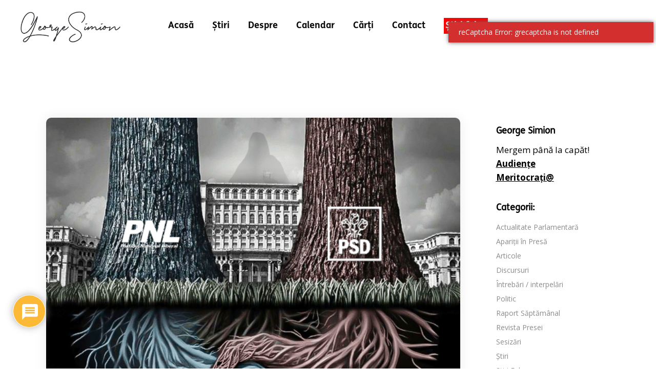

--- FILE ---
content_type: application/javascript
request_url: https://georgesimion.ro/wp-content/plugins/resonator-core/assets/js/resonator-core.min.js?ver=173a671506ed
body_size: 8708
content:
!function(t){"use strict";"object"!=typeof qodef&&(window.qodef={}),window.qodefCore={},qodefCore.shortcodes={},qodefCore.listShortcodesScripts={qodefSwiper:qodef.qodefSwiper,qodefPagination:qodef.qodefPagination,qodefFilter:qodef.qodefFilter,qodefMasonryLayout:qodef.qodefMasonryLayout,qodefJustifiedGallery:qodef.qodefJustifiedGallery,qodefAppear:qodef.qodefAppear},qodefCore.body=t("body"),qodefCore.html=t("html"),qodefCore.windowWidth=t(window).width(),qodefCore.windowHeight=t(window).height(),qodefCore.scroll=0,t(document).ready(function(){qodefCore.scroll=t(window).scrollTop(),e.init()}),t(window).resize(function(){qodefCore.windowWidth=t(window).width(),qodefCore.windowHeight=t(window).height()}),t(window).scroll(function(){qodefCore.scroll=t(window).scrollTop()});var n={disable:function(){window.addEventListener&&window.addEventListener("wheel",n.preventDefaultValue,{passive:!1}),document.onkeydown=n.keyDown},enable:function(){window.removeEventListener&&window.removeEventListener("wheel",n.preventDefaultValue,{passive:!1}),window.onmousewheel=document.onmousewheel=document.onkeydown=null},preventDefaultValue:function(e){(e=e||window.event).preventDefault&&e.preventDefault(),e.returnValue=!1},keyDown:function(e){for(var o=[37,38,39,40],t=o.length;t--;)if(e.keyCode===o[t])return void n.preventDefaultValue(e)}};qodefCore.qodefScroll=n;var o={init:function(e){e.length&&o.qodefInitScroll(e)},qodefInitScroll:function(e){var o=new PerfectScrollbar(e[0],{wheelSpeed:.6,suppressScrollX:!0});t(window).resize(function(){o.update()})}};qodefCore.qodefPerfectScrollbar=o;var e={init:function(){var e;this.holder=t("#resonator-core-page-inline-style"),!this.holder.length||(e=this.holder.data("style")).length&&t("head").append('<style type="text/css">'+e+"</style>")}}}(jQuery),function(o){"use strict";o(document).ready(function(){t.init()});var t={init:function(){var e;this.holder=o("#qodef-age-verification-modal"),!this.holder.length||(e=this.holder.find(".qodef-m-content-prevent")).length&&e.find(".qodef-prevent--yes").on("click",function(){var e=new Date;e.setTime(e.getTime()+6048e5);e="expires="+e.toUTCString();document.cookie="disabledAgeVerification=Yes;"+e+";path=/",t.handleClassAndScroll("remove")})},handleClassAndScroll:function(e){"remove"===e&&(qodefCore.body.removeClass("qodef-age-verification--opened"),qodefCore.qodefScroll.enable()),"add"===e&&(qodefCore.body.addClass("qodef-age-verification--opened"),qodefCore.qodefScroll.disable())}}}(jQuery),function(a){"use strict";a(document).ready(function(){i.init()});var i={init:function(){this.holder=a("#qodef-back-to-top"),this.holder.length&&(this.holder.on("click",function(e){e.preventDefault(),i.animateScrollToTop()}),i.showHideBackToTop())},animateScrollToTop:function(){var o,t=qodef.scroll,n=qodef.scroll,r=function(){var e;0!==n&&(n<1e-4&&(n=0),e=i.easingFunction((t-n)/t),a("html, body").scrollTop(t-(t-n)*e),n*=.9,o=requestAnimationFrame(r))};r(),a(window).one("wheel touchstart",function(){cancelAnimationFrame(o)})},easingFunction:function(e){return 0==e?0:Math.pow(1024,e-1)},showHideBackToTop:function(){a(window).scroll(function(){var e=a(this),o=e.scrollTop(),e=e.height(),e=0<o?o+e/2:1;e<1e3?i.addClass("off"):i.addClass("on")})},addClass:function(e){this.holder.removeClass("qodef--off qodef--on"),"on"===e?this.holder.addClass("qodef--on"):this.holder.addClass("qodef--off")}}}(jQuery),function(t){"use strict";t(window).on("load",function(){e.init()});var e={holder:"",init:function(){this.holder=t("#qodef-page-footer.qodef--uncover"),this.holder.length&&!qodefCore.html.hasClass("touchevents")&&(e.addClass(),e.setHeight(this.holder),t(window).resize(function(){e.setHeight(e.holder)}))},setHeight:function(e){e.css("height","auto");var o=e.outerHeight();0<o&&(t("#qodef-page-outer").css({"margin-bottom":o,"background-color":qodefCore.body.css("backgroundColor")}),e.css("height",o))},addClass:function(){qodefCore.body.addClass("qodef-page-footer--uncover")}}}(jQuery),function(n){"use strict";n(document).ready(function(){r.init()});var r={init:function(){var t=n("a.qodef-fullscreen-menu-opener"),e=n("#qodef-fullscreen-area nav ul li a");n("#qodef-fullscreen-area nav > ul > li > a").each(function(e){e=70*(e+1)+"ms";n(this).css({"-webkit-animation-delay":e,"-moz-animation-delay":e,"animation-delay":e}),n(this).next(".qodef-drop-down-second").css({"-webkit-animation-delay":e,"-moz-animation-delay":e,"animation-delay":e})}),t.on("click",function(e){e.preventDefault();var o=n(this);qodefCore.body.hasClass("qodef-fullscreen-menu--opened")?r.closeFullscreen(o):(r.openFullscreen(o),n(document).keyup(function(e){27===e.keyCode&&r.closeFullscreen(o)}))}),e.on("tap click",function(e){var o=n(this);o.parent().hasClass("menu-item-has-children")?(e.preventDefault(),r.clickItemWithChild(o)):"http://#"!==o.attr("href")&&"#"!==o.attr("href")&&r.closeFullscreen(t)})},openFullscreen:function(e){e.addClass("qodef--opened"),qodefCore.body.removeClass("qodef-fullscreen-menu-animate--out").addClass("qodef-fullscreen-menu--opened qodef-fullscreen-menu-animate--in"),qodefCore.qodefScroll.disable()},closeFullscreen:function(e){e.removeClass("qodef--opened"),qodefCore.body.removeClass("qodef-fullscreen-menu--opened qodef-fullscreen-menu-animate--in").addClass("qodef-fullscreen-menu-animate--out"),qodefCore.qodefScroll.enable(),n("nav.qodef-fullscreen-menu ul.sub_menu").slideUp(200)},clickItemWithChild:function(e){var o=e.parent(),e=o.find(".sub-menu").first();e.is(":visible")?(e.slideUp(300),o.removeClass("qodef--opened")):(e.slideDown(300),o.addClass("qodef--opened").siblings().find(".sub-menu").slideUp(400))}}}(jQuery),function(){"use strict";jQuery(document).ready(function(){e.init()});var e={appearanceType:function(){return-1!==qodefCore.body.attr("class").indexOf("qodef-header-appearance--")?qodefCore.body.attr("class").match(/qodef-header-appearance--([\w]+)/)[1]:""},init:function(){var e=this.appearanceType();""!==e&&"none"!==e&&qodefCore[e+"HeaderAppearance"]()}}}(),function(n){"use strict";n(document).ready(function(){r.init()});var r={init:function(){var e,o,t;qodefCore.body.hasClass("qodef-mobile-header-appearance--sticky")&&(e=qodefCore.scroll,o=qodefGlobal.vars.mobileHeaderHeight+qodefGlobal.vars.adminBarHeight,t=n("#qodef-page-outer"),r.showHideMobileHeader(e,o,t),n(window).scroll(function(){r.showHideMobileHeader(e,o,t),e=qodefCore.scroll}),n(window).resize(function(){t.css("padding-top",0),r.showHideMobileHeader(e,o,t)}))},showHideMobileHeader:function(e,o,t){qodefCore.windowWidth<=1024&&(qodefCore.scroll>2*o?(qodefCore.body.addClass("qodef-mobile-header--sticky"),setTimeout(function(){qodefCore.body.addClass("qodef-mobile-header--sticky-animation")},300),t.css("padding-top",qodefGlobal.vars.mobileHeaderHeight)):(qodefCore.body.removeClass("qodef-mobile-header--sticky"),setTimeout(function(){qodefCore.body.removeClass("qodef-mobile-header--sticky-animation")},300),t.css("padding-top",0)),qodefCore.scroll>e&&qodefCore.scroll>o||qodefCore.scroll<3*o?qodefCore.body.removeClass("qodef-mobile-header--sticky-display"):qodefCore.body.addClass("qodef-mobile-header--sticky-display"))}}}(jQuery),function(d){"use strict";d(document).ready(function(){e.init()});var e={init:function(){e.dropdownBehavior(),e.wideDropdownPosition(),e.dropdownPosition()},dropdownBehavior:function(){d(".qodef-header-navigation > ul > li").each(function(){var t=d(this);t.find(".qodef-drop-down-second").length&&t.waitForImages(function(){var e=t.find(".qodef-drop-down-second"),o=e.find(".qodef-drop-down-second-inner ul").outerHeight();navigator.userAgent.match(/(iPod|iPhone|iPad)/)?t.on("touchstart mouseenter",function(){e.css({height:o,overflow:"visible",visibility:"visible",opacity:"1"})}).on("mouseleave",function(){e.css({height:"0px",overflow:"hidden",visibility:"hidden",opacity:"0"})}):qodefCore.body.hasClass("qodef-drop-down-second--animate-height")?t.hoverIntent({interval:0,over:function(){setTimeout(function(){e.addClass("qodef-drop-down--start").css({visibility:"visible",height:"0",opacity:"1"}),e.stop().animate({height:o},400,"easeInOutQuint",function(){e.css("overflow","visible")})},100)},timeout:100,out:function(){e.stop().animate({height:"0",opacity:0},100,function(){e.css({overflow:"hidden",visibility:"hidden"})}),e.removeClass("qodef-drop-down--start")}}):t.hoverIntent({interval:0,over:function(){setTimeout(function(){e.addClass("qodef-drop-down--start").stop().css({height:o})},150)},timeout:150,out:function(){e.stop().css({height:"0"}).removeClass("qodef-drop-down--start")}})})})},wideDropdownPosition:function(){var e=d(".qodef-header-navigation > ul > li.qodef-menu-item--wide");e.length&&e.each(function(){var e,o,t=d(this).find(".qodef-drop-down-second");t.length&&(t.css("left",0),e=t.offset().left,qodefCore.body.hasClass("qodef--boxed")?(o=d(".qodef--boxed #qodef-page-wrapper").outerWidth(),e-=(qodefCore.windowWidth-o)/2,t.css({left:-e,width:o})):qodefCore.body.hasClass("qodef-drop-down-second--full-width")?t.css({left:-e}):t.css({left:-e+(qodefCore.windowWidth-t.width())/2}))})},dropdownPosition:function(){var e=d(".qodef-header-navigation > ul > li.qodef-menu-item--narrow.menu-item-has-children");e.length&&e.each(function(){var e,o=d(this),t=o.offset().left,n=o.find(".qodef-drop-down-second"),r=n.find(".qodef-drop-down-second-inner ul"),a=r.outerWidth(),i=d(window).width()-t;qodef.body.hasClass("qodef--boxed")&&(i=d(".qodef--boxed #qodef-page-wrapper").outerWidth()-t),0<o.find("li.menu-item-has-children").length&&(e=i-a),n.removeClass("qodef-drop-down--right"),r.removeClass("qodef-drop-down--right"),(i<a||e<a)&&(n.addClass("qodef-drop-down--right"),r.addClass("qodef-drop-down--right"))})}}}(jQuery),function(n){"use strict";n(window).on("load",function(){r.init()});var r={init:function(e){this.$sections=n(".qodef-parallax"),n.extend(this.$sections,e);e=!qodefCore.html.hasClass("touchevents")&&!qodefCore.body.hasClass("qodef-browser--edge")&&!qodefCore.body.hasClass("qodef-browser--ms-explorer");this.$sections.length&&e&&this.$sections.each(function(){r.ready(n(this))})},ready:function(e){e.$imgHolder=e.find(".qodef-parallax-img-holder"),e.$imgWrapper=e.find(".qodef-parallax-img-wrapper"),e.$img=e.find("img.qodef-parallax-img");var o=e.height(),t=e.$imgWrapper.height();e.movement=100*(t-o)/o/2,e.buffer=window.pageYOffset,e.scrollBuffer=null,requestAnimationFrame(function(){e.$imgHolder.animate({opacity:1},100),r.calc(e),r.loop(e)}),n(window).on("resize",function(){r.calc(e)})},calc:function(e){var o=e.$imgWrapper.height(),t=e.$imgWrapper.width();e.$img.width()<t&&e.$img.css({width:"100%",height:"auto"}),e.$img.height()<o&&e.$img.css({height:"100%",width:"auto","max-width":"unset"})},loop:function(e){if(e.scrollBuffer===Math.round(window.pageYOffset))return requestAnimationFrame(function(){r.loop(e)}),!1;e.scrollBuffer=Math.round(window.pageYOffset);var o=window.outerHeight,t=e.offset().top,n=e.height();e.scrollBuffer+1.2*o>t&&e.scrollBuffer<t+n&&(n=((o=(Math.abs(e.scrollBuffer+o-t)/(o+n)).toFixed(4))*e.movement).toFixed(4),e.buffer!==o&&e.$imgWrapper.css("transform","translate3d(0,"+n+"%, 0)"),e.buffer=o),requestAnimationFrame(function(){r.loop(e)})}};qodefCore.qodefParallaxBackground=r}(jQuery),function(a){"use strict";a(document).ready(function(){e.init()});var e={init:function(){function r(e,o){for(var t=0;t<e.length;t++){var n=e[t];t<o?a(n).addClass("active"):a(n).removeClass("active")}}var e=a("#qodef-page-comments-form .qodef-rating-inner");e.each(function(){var e=a(this),o=e.find(".qodef-rating"),t=o.val(),n=e.find(".qodef-star-rating");r(n,t),n.on("click",function(){o.val(a(this).data("value")).trigger("change")}),o.change(function(){t=o.val(),r(n,t)})})}}}(jQuery),function(n){"use strict";n(document).ready(function(){r.init()});var r={init:function(){var e=n("a.qodef-side-area-opener"),o=n("#qodef-side-area-close"),t=n("#qodef-side-area");r.openerHoverColor(e),e.on("click",function(e){e.preventDefault(),qodefCore.body.hasClass("qodef-side-area--opened")?r.closeSideArea():(r.openSideArea(),n(document).keyup(function(e){27===e.keyCode&&r.closeSideArea()}))}),o.on("click",function(e){e.preventDefault(),r.closeSideArea()}),t.length&&"object"==typeof qodefCore.qodefPerfectScrollbar&&qodefCore.qodefPerfectScrollbar.init(t)},openSideArea:function(){var e=n("#qodef-page-wrapper"),o=n(window).scrollTop();n(".qodef-side-area-cover").remove(),e.prepend('<div class="qodef-side-area-cover"/>'),qodefCore.body.removeClass("qodef-side-area-animate--out").addClass("qodef-side-area--opened qodef-side-area-animate--in"),n(".qodef-side-area-cover").on("click",function(e){e.preventDefault(),r.closeSideArea()}),n(window).scroll(function(){400<Math.abs(qodefCore.scroll-o)&&r.closeSideArea()})},closeSideArea:function(){qodefCore.body.removeClass("qodef-side-area--opened qodef-side-area-animate--in").addClass("qodef-side-area-animate--out")},openerHoverColor:function(e){var o,t;void 0!==e.data("hover-color")&&(o=e.data("hover-color"),t=e.css("color"),e.on("mouseenter",function(){e.css("color",o)}).on("mouseleave",function(){e.css("color",t)}))}}}(jQuery),function(r){"use strict";r(document).ready(function(){t.init()}),r(window).on("elementor/frontend/init",function(){var e=Boolean(elementorFrontend.isEditMode());e&&t.init(e)});var t={init:function(e){this.holder=r("#qodef-page-spinner:not(.qodef--custom-spinner)"),this.holder.length&&(t.animateSpinner(this.holder,e),t.fadeOutAnimation())},animateSpinner:function(e,o){r(window).on("load",function(){t.fadeOutLoader(e)}),o&&t.fadeOutLoader(e)},fadeOutLoader:function(o,t,e,n){t=t||600,n=n||"swing",o.delay(e=e||0).fadeOut(t,n),r(window).on("bind","pageshow",function(e){e.originalEvent.persisted&&o.fadeOut(t,n)})},fadeOutAnimation:function(){var t,e;qodefCore.body.hasClass("qodef-spinner--fade-out")&&(t=r("#qodef-page-wrapper"),e=r("a"),window.addEventListener("pageshow",function(e){(e.persisted||void 0!==window.performance&&2===window.performance.navigation.type)&&!t.is(":visible")&&t.show()}),e.on("click",function(e){var o=r(this);1===e.which&&0<=o.attr("href").indexOf(window.location.host)&&!o.hasClass("remove")&&o.parent(".product-remove").length<=0&&o.parents(".woocommerce-product-gallery__image").length<=0&&void 0===o.data("rel")&&void 0===o.attr("rel")&&!o.hasClass("lightbox-active")&&(void 0===o.attr("target")||"_self"===o.attr("target"))&&o.attr("href").split("#")[0]!==window.location.href.split("#")[0]&&(e.preventDefault(),t.fadeOut(600,"easeOutSine",function(){window.location=o.attr("href")}))}))}}}(jQuery),function(a){"use strict";var e={};(qodefCore.shortcodes.podcastPlayer=e).qodefPodcastPlayer=o,e.qodefElementorPodcastPlayer=t,e.qodefElementorPodcastPlayerShortcode=n,a(window).on("load",function(){t(),n()}),a(document).ready(function(){o.init()});var o={init:function(){this.holder=a(".qodef-podcast-player"),this.holder.length&&this.holder.each(function(){var e=a(this).find("audio"),r="",o=a(".qodef-jump-button"),r=new MediaElementPlayer(e[0],{classPrefix:"mejs-",isVideo:!1,setDimensions:!1,alwaysShowControls:!0,audioVolume:"vertical",skipBackInterval:10,jumpForwardInterval:10,timeAndDurationSeparator:"<span> / </span>",features:["skipback","playpause","jumpforward","progress","current","duration","volume","speed"],speeds:["2","1.5","1.25","0.75"],defaultSpeed:"1",success:function(e,o,t){e.addEventListener("ended",function(e){a(document).trigger("meks_ap_player_ended")},!1)}});o.on("click",function(e){a(this);for(var o=a(this).data("chapter-time").split(":"),t=0,n=1;0<o.length;)t+=n*parseInt(o.pop(),10),n*=60;e.preventDefault(),r.setCurrentTime(t),r.play()})})},jumpToPart:function(e){}};function t(){a(window).on("elementor/frontend/init",function(){elementorFrontend.hooks.addAction("frontend/element_ready/resonator_core_podcast_season_list.default",function(){o.init()})})}function n(){a(window).on("elementor/frontend/init",function(){elementorFrontend.hooks.addAction("frontend/element_ready/resonator_core_podcast_player.default",function(){o.init()})})}}(jQuery),function(n){"use strict";qodefCore.shortcodes.resonator_core_accordion={},n(document).ready(function(){o.init()});var o={init:function(){this.holder=n(".qodef-accordion"),this.holder.length&&this.holder.each(function(){var e=n(this);e.hasClass("qodef-behavior--accordion")&&o.initAccordion(e),e.hasClass("qodef-behavior--toggle")&&o.initToggle(e),e.addClass("qodef--init")})},initAccordion:function(e){e.accordion({animate:"swing",collapsible:!0,active:0,icons:"",heightStyle:"content"})},initToggle:function(e){var o=e.find(".qodef-accordion-title"),t=o.next();e.addClass("accordion ui-accordion ui-accordion-icons ui-widget ui-helper-reset"),o.addClass("ui-accordion-header ui-state-default ui-corner-top ui-corner-bottom"),t.addClass("ui-accordion-content ui-helper-reset ui-widget-content ui-corner-bottom").hide(),o.each(function(){var e=n(this);e.hover(function(){e.toggleClass("ui-state-hover")}),e.on("click",function(){e.toggleClass("ui-accordion-header-active ui-state-active ui-state-default ui-corner-bottom"),e.next().toggleClass("ui-accordion-content-active").slideToggle(400)})})}};qodefCore.shortcodes.resonator_core_accordion.qodefAccordion=o}(jQuery),function(a){"use strict";a(document).ready(function(){i.init()}),a(window).scroll(function(){i.scroll()}),a(document).on("resonator_core_trigger_author_load_more",function(e,o,t){i.triggerLoadMore(o,t)});var i={init:function(e){this.holder=a(".qodef-author-pagination--on"),a.extend(this.holder,e),this.holder.length&&this.holder.each(function(){var e=a(this);i.initPaginationType(e)})},scroll:function(e){this.holder=a(".qodef-author-pagination--on"),a.extend(this.holder,e),this.holder.length&&this.holder.each(function(){var e=a(this);e.hasClass("qodef-pagination-type--infinite-scroll")&&i.initInfiniteScroll(e)})},initPaginationType:function(e){e.hasClass("qodef-pagination-type--standard")?i.initStandard(e):e.hasClass("qodef-pagination-type--load-more")?i.initLoadMore(e):e.hasClass("qodef-pagination-type--infinite-scroll")&&i.initInfiniteScroll(e)},initStandard:function(n){var e,o=n.find(".qodef-m-pagination-items");o.length&&(e=n.data("options"),o.children().each(function(){var o=a(this),t=o.children("a");i.changeStandardState(n,e.max_num_pages,1),t.on("click",function(e){e.preventDefault(),o.hasClass("qodef--active")||i.getNewPosts(n,t.data("paged"))})}))},changeStandardState:function(e,o,t){var n,r;e.hasClass("qodef-pagination-type--standard")&&(n=(r=e.find(".qodef-m-pagination-items")).children(".qodef--number"),e=r.children(".qodef--prev"),r=r.children(".qodef--next"),n.removeClass("qodef--active").eq(t-1).addClass("qodef--active"),e.children().data("paged",t-1),1<t?e.show():e.hide(),r.children().data("paged",t+1),t===o?r.hide():r.show())},initLoadMore:function(o){o.find(".qodef-load-more-button").on("click",function(e){e.preventDefault(),i.getNewPosts(o)})},triggerLoadMore:function(e,o){i.getNewPosts(e,o)},hideLoadMoreButton:function(e,o){e.hasClass("qodef-pagination-type--load-more")&&o.next_page>o.max_num_pages&&e.find(".qodef-load-more-button").hide()},initInfiniteScroll:function(e){var o=e.outerHeight()+e.offset().top,t=qodefCore.scroll+qodefCore.windowHeight,n=e.data("options");!e.hasClass("qodef--loading")&&o<t&&n.max_num_pages>=n.next_page&&i.getNewPosts(e)},getNewPosts:function(o,t){o.addClass("qodef--loading");var n=o.children(".qodef-grid-inner"),r=o.data("options");i.setNextPageValue(r,t,!1),a.ajax({type:"GET",url:qodefGlobal.vars.restUrl+qodefGlobal.vars.authorPaginationRestRoute,data:{options:r},beforeSend:function(e){e.setRequestHeader("X-WP-Nonce",qodefGlobal.vars.restNonce)},success:function(e){"success"===e.status?(i.setNextPageValue(r,t,!0),i.changeStandardState(o,r.max_num_pages,t),n.waitForImages(function(){i.addPosts(n,e.data,t),qodefCore.body.trigger("resonator_core_trigger_get_new_authors",[o])}),i.hideLoadMoreButton(o,r)):console.log(e.message)},complete:function(){o.removeClass("qodef--loading")}})},setNextPageValue:function(e,o,t){void 0===o||""===o||t?t&&(e.next_page=parseInt(e.next_page,10)+1):e.next_page=o},addPosts:function(e,o,t){void 0!==t&&""!==t?e.html(o):e.append(o)}}}(jQuery),function(o){"use strict";qodefCore.shortcodes.resonator_core_button={},o(document).ready(function(){n.init()});var n={init:function(){this.buttons=o(".qodef-button"),this.buttons.length&&this.buttons.each(function(){var e=o(this);n.buttonHoverColor(e),n.buttonHoverBgColor(e),n.buttonHoverBorderColor(e)})},buttonHoverColor:function(e){var o,t;void 0!==e.data("hover-color")&&(o=e.data("hover-color"),t=e.css("color"),e.on("mouseenter",function(){n.changeColor(e,"color",o)}),e.on("mouseleave",function(){n.changeColor(e,"color",t)}))},buttonHoverBgColor:function(e){var o,t;void 0!==e.data("hover-background-color")&&(o=e.data("hover-background-color"),t=e.css("background-color"),e.on("mouseenter",function(){n.changeColor(e,"background-color",o)}),e.on("mouseleave",function(){n.changeColor(e,"background-color",t)}))},buttonHoverBorderColor:function(e){var o,t;void 0!==e.data("hover-border-color")&&(o=e.data("hover-border-color"),t=e.css("borderTopColor"),e.on("mouseenter",function(){n.changeColor(e,"border-color",o)}),e.on("mouseleave",function(){n.changeColor(e,"border-color",t)}))},changeColor:function(e,o,t){e.css(o,t)}};qodefCore.shortcodes.resonator_core_button.qodefButton=n}(jQuery),function(d){"use strict";qodefCore.shortcodes.resonator_core_countdown={},d(document).ready(function(){t.init()});var t={init:function(){this.countdowns=d(".qodef-countdown"),this.countdowns.length&&this.countdowns.each(function(){var e=d(this),o=e.find(".qodef-m-date"),e=t.generateOptions(e);t.initCountdown(o,e)})},generateOptions:function(e){var o={};return o.date=void 0!==e.data("date")?e.data("date"):null,o.weekLabel=void 0!==e.data("week-label")?e.data("week-label"):"",o.weekLabelPlural=void 0!==e.data("week-label-plural")?e.data("week-label-plural"):"",o.dayLabel=void 0!==e.data("day-label")?e.data("day-label"):"",o.dayLabelPlural=void 0!==e.data("day-label-plural")?e.data("day-label-plural"):"",o.hourLabel=void 0!==e.data("hour-label")?e.data("hour-label"):"",o.hourLabelPlural=void 0!==e.data("hour-label-plural")?e.data("hour-label-plural"):"",o.minuteLabel=void 0!==e.data("minute-label")?e.data("minute-label"):"",o.minuteLabelPlural=void 0!==e.data("minute-label-plural")?e.data("minute-label-plural"):"",o.secondLabel=void 0!==e.data("second-label")?e.data("second-label"):"",o.secondLabelPlural=void 0!==e.data("second-label-plural")?e.data("second-label-plural"):"",o},initCountdown:function(e,o){var t='<span class="qodef-digit-wrapper"><span class="qodef-digit">%w</span><span class="qodef-label">%!w:'+o.weekLabel+","+o.weekLabelPlural+";</span></span>",n='<span class="qodef-digit-wrapper"><span class="qodef-digit">%d</span><span class="qodef-label">%!d:'+o.dayLabel+","+o.dayLabelPlural+";</span></span>",r='<span class="qodef-digit-wrapper"><span class="qodef-digit">%H</span><span class="qodef-label">%!H:'+o.hourLabel+","+o.hourLabelPlural+";</span></span>",a='<span class="qodef-digit-wrapper"><span class="qodef-digit">%M</span><span class="qodef-label">%!M:'+o.minuteLabel+","+o.minuteLabelPlural+";</span></span>",i='<span class="qodef-digit-wrapper"><span class="qodef-digit">%S</span><span class="qodef-label">%!S:'+o.secondLabel+","+o.secondLabelPlural+";</span></span>";e.countdown(o.date,function(e){d(this).html(e.strftime(t+n+r+a+i))})}};qodefCore.shortcodes.resonator_core_countdown.qodefCountdown=t}(jQuery),function(e){"use strict";qodefCore.shortcodes.resonator_core_google_map={},e(document).ready(function(){o.init()});var o={init:function(){this.holder=e(".qodef-google-map"),this.holder.length&&this.holder.each(function(){void 0!==window.qodefGoogleMap&&window.qodefGoogleMap.init(e(this).find(".qodef-m-map"))})}};qodefCore.shortcodes.resonator_core_google_map.qodefGoogleMap=o}(jQuery),function(i){"use strict";qodefCore.shortcodes.resonator_core_counter={},i(document).ready(function(){t.init()});var t={init:function(){this.counters=i(".qodef-counter"),this.counters.length&&this.counters.each(function(){var e=i(this),o=e.find(".qodef-m-digit"),e=t.generateOptions(e);t.counterScript(o,e)})},generateOptions:function(e){var o={};return o.start=void 0!==e.data("start-digit")&&""!==e.data("start-digit")?e.data("start-digit"):0,o.end=void 0!==e.data("end-digit")&&""!==e.data("end-digit")?e.data("end-digit"):null,o.step=void 0!==e.data("step-digit")&&""!==e.data("step-digit")?e.data("step-digit"):1,o.delay=void 0!==e.data("step-delay")&&""!==e.data("step-delay")?parseInt(e.data("step-delay"),10):100,o.txt=void 0!==e.data("digit-label")&&""!==e.data("digit-label")?e.data("digit-label"):"",o},counterScript:function(e,o){var t=i.extend({start:0,end:null,step:1,delay:50,txt:""},o||{}),n=t.start,r=t.end;e.text(n+t.txt);function a(){null!==r&&r<=n||(n+=t.step,r<=n&&(n=r),e.text(n+t.txt))}e.appear(function(){setInterval(a,t.delay)},{accX:0,accY:0})}};qodefCore.shortcodes.resonator_core_counter.qodefCounter=t}(jQuery),function(o){"use strict";qodefCore.shortcodes.resonator_core_icon={},o(document).ready(function(){r.init()});var r={init:function(){this.icons=o(".qodef-icon-holder"),this.icons.length&&this.icons.each(function(){var e=o(this);r.iconHoverColor(e),r.iconHoverBgColor(e),r.iconHoverBorderColor(e)})},iconHoverColor:function(e){var o,t,n;void 0!==e.data("hover-color")&&(o=e.find("span"),t=o.css("color"),n=e.data("hover-color"),e.on("mouseenter",function(){r.changeColor(o,"color",n)}),e.on("mouseleave",function(){r.changeColor(o,"color",t)}))},iconHoverBgColor:function(e){var o,t;void 0!==e.data("hover-background-color")&&(o=e.data("hover-background-color"),t=e.css("background-color"),e.on("mouseenter",function(){r.changeColor(e,"background-color",o)}),e.on("mouseleave",function(){r.changeColor(e,"background-color",t)}))},iconHoverBorderColor:function(e){var o,t;void 0!==e.data("hover-border-color")&&(o=e.data("hover-border-color"),t=e.css("borderTopColor"),e.on("mouseenter",function(){r.changeColor(e,"border-color",o)}),e.on("mouseleave",function(){r.changeColor(e,"border-color",t)}))},changeColor:function(e,o,t){e.css(o,t)}};qodefCore.shortcodes.resonator_core_icon.qodefIcon=r}(jQuery),function(){"use strict";qodefCore.shortcodes.resonator_core_image_gallery={},qodefCore.shortcodes.resonator_core_image_gallery.qodefSwiper=qodef.qodefSwiper,qodefCore.shortcodes.resonator_core_image_gallery.qodefMasonryLayout=qodef.qodefMasonryLayout}(jQuery),function(){"use strict";qodefCore.shortcodes.resonator_core_image_with_text={},qodefCore.shortcodes.resonator_core_image_with_text.qodefMagnificPopup=qodef.qodefMagnificPopup}(jQuery),function(o){"use strict";qodefCore.shortcodes.resonator_core_item_showcase={},o(document).ready(function(){e.init()});var e={init:function(){this.holder=o(".qodef-item-showcase"),this.holder.length&&this.holder.each(function(){var e=o(this);e.appear(function(){e.addClass("qodef--init")},{accX:0,accY:-100})})}};qodefCore.shortcodes.resonator_core_item_showcase.qodefItemShowcaseList=e}(jQuery),function(e){"use strict";qodefCore.shortcodes.resonator_core_progress_bar={},e(document).ready(function(){a.init()});var a={init:function(){this.holder=e(".qodef-progress-bar"),this.holder.length&&this.holder.each(function(){var n=e(this),r=n.data("layout");n.appear(function(){n.addClass("qodef--init");var e=n.find(".qodef-m-canvas"),o=a.generateBarData(n,r),t=n.data("number")/100;switch(r){case"circle":a.initCircleBar(e,o,t);break;case"semi-circle":a.initSemiCircleBar(e,o,t);break;case"line":o=a.generateLineData(n,t),a.initLineBar(e,o);break;case"custom":a.initCustomBar(e,o,t)}})})},generateBarData:function(e,t){var o=e.data("active-line-width"),n=e.data("active-line-color"),r=e.data("inactive-line-width"),a=e.data("inactive-line-color");return{strokeWidth:o,color:n,trailWidth:r,trailColor:a,easing:"linear",duration:void 0!==e.data("duration")&&""!==e.data("duration")?parseInt(e.data("duration"),10):1600,svgStyle:{width:"100%",height:"100%"},text:{style:{color:e.data("text-color")},autoStyleContainer:!1},from:{color:a},to:{color:n},step:function(e,o){"custom"!==t&&o.setText(Math.round(100*o.value())+"%")}}},generateLineData:function(e,o){var t=e.data("active-line-width"),n=e.data("active-line-color"),r=e.data("inactive-line-width"),a=e.data("inactive-line-color"),i=void 0!==e.data("duration")&&""!==e.data("duration")?parseInt(e.data("duration"),10):1600,d=e.data("text-color");return{percentage:100*o,duration:i,fillBackgroundColor:n,backgroundColor:a,height:t,inactiveHeight:r,followText:e.hasClass("qodef-percentage--floating"),textColor:d}},initCircleBar:function(e,o,t){a.checkBar(e)&&new ProgressBar.Circle(e[0],o).animate(t)},initSemiCircleBar:function(e,o,t){a.checkBar(e)&&new ProgressBar.SemiCircle(e[0],o).animate(t)},initCustomBar:function(e,o,t){a.checkBar(e)&&((o=new ProgressBar.Path(e[0],o)).set(0),o.animate(t))},initLineBar:function(e,o){e.LineProgressbar(o)},checkBar:function(e){return!e.find("svg").length}};qodefCore.shortcodes.resonator_core_progress_bar.qodefProgressBar=a}(jQuery),function(n){"use strict";qodefCore.shortcodes.resonator_core_tabs={},n(document).ready(function(){e.init()});var e={init:function(){this.holder=n(".qodef-tabs"),this.holder.length&&this.holder.each(function(){e.initTabs(n(this))})},initTabs:function(e){e.children(".qodef-tabs-content").each(function(e){e+=1;var o=n(this),t=o.attr("id"),o=o.parent().find(".qodef-tabs-navigation li:nth-child("+e+") a"),e=o.attr("href");-1<(t="#"+t).indexOf(e)&&o.attr("href",t)}),e.addClass("qodef--init").tabs()}};qodefCore.shortcodes.resonator_core_tabs.qodefTabs=e}(jQuery),function(){"use strict";qodefCore.shortcodes.resonator_core_video_button={},qodefCore.shortcodes.resonator_core_video_button.qodefMagnificPopup=qodef.qodefMagnificPopup}(jQuery),function(n){"use strict";n(window).on("load",function(){o.init()});var o={init:function(){var e=n(".widget_resonator_core_sticky_sidebar");e.length&&1024<qodefCore.windowWidth&&(e.wrapper=e.parents("#qodef-page-sidebar"),e.c=24,e.offsetM=e.offset().top-e.wrapper.offset().top,e.adj=15,o.callStack(e),n(window).on("resize",function(){1024<qodefCore.windowWidth&&o.callStack(e)}),n(window).on("scroll",function(){1024<qodefCore.windowWidth&&o.infoPosition(e)}))},calc:function(e){var o=n(".qodef-page-content-section"),t=qodefCore.body.hasClass("qodef-header-appearance--none")?0:parseInt(qodefGlobal.vars.headerHeight,10);e.start=o.offset().top,e.end=o.outerHeight(),e.h=e.wrapper.height(),e.w=e.outerWidth(),e.left=e.offset().left,e.top=t+qodefGlobal.vars.adminBarHeight+e.c-e.offsetM,e.data("state","top")},infoPosition:function(e){var o;qodefCore.scroll<e.start-e.top&&qodefCore.scroll+e.h&&"top"!==e.data("state")?(TweenMax.to(e.wrapper,.1,{y:5}),TweenMax.to(e.wrapper,.3,{y:0,delay:.1}),e.data("state","top"),e.wrapper.css({position:"static"})):qodefCore.scroll>=e.start-e.top&&qodefCore.scroll+e.h+e.adj<=e.start+e.end&&"fixed"!==e.data("state")?(o="top"===e.data("state")?1:-1,e.data("state","fixed"),e.wrapper.css({position:"fixed",top:e.top,left:e.left,width:e.w}),TweenMax.fromTo(e.wrapper,.2,{y:0},{y:10*o,ease:Power4.easeInOut}),TweenMax.to(e.wrapper,.2,{y:0,delay:.2})):qodefCore.scroll+e.h+e.adj>e.start+e.end&&"bottom"!==e.data("state")&&(e.data("state","bottom"),e.wrapper.css({position:"absolute",top:e.end-e.h-e.adj,left:0}),TweenMax.fromTo(e.wrapper,.1,{y:0},{y:-5}),TweenMax.to(e.wrapper,.3,{y:0,delay:.1}))},callStack:function(e){this.calc(e),this.infoPosition(e)}}}(jQuery),function(e){"use strict";var t="resonator_core_blog_list";qodefCore.shortcodes[t]={},"object"==typeof qodefCore.listShortcodesScripts&&e.each(qodefCore.listShortcodesScripts,function(e,o){qodefCore.shortcodes[t][e]=o}),qodefCore.shortcodes[t].qodefResizeIframes=qodef.qodefResizeIframes,qodefCore.shortcodes[t].qodefAudioPlayer=qodef.qodefAudioPlayer}(jQuery),function(t){"use strict";var n={showHideHeader:function(e,o){1024<qodefCore.windowWidth&&(qodefCore.scroll<=0?(qodefCore.body.removeClass("qodef-header--fixed-display"),e.css("padding-top","0"),o.css("margin-top","0")):(qodefCore.body.addClass("qodef-header--fixed-display"),e.css("padding-top",parseInt(qodefGlobal.vars.headerHeight+qodefGlobal.vars.topAreaHeight)+"px"),o.css("margin-top",parseInt(qodefGlobal.vars.topAreaHeight)+"px")))},init:function(){var e,o;qodefCore.body.hasClass("qodef-header--vertical")||(e=t("#qodef-page-outer"),o=t("#qodef-page-header"),n.showHideHeader(e,o),t(window).scroll(function(){n.showHideHeader(e,o)}),t(window).resize(function(){e.css("padding-top","0"),n.showHideHeader(e,o)}))}};qodefCore.fixedHeaderAppearance=n.init}(jQuery),function(n){"use strict";var r={header:"",docYScroll:0,init:function(){var e=r.displayAmount();r.header=n(".qodef-header-sticky"),r.docYScroll=n(document).scrollTop(),r.setVisibility(e),n(window).scroll(function(){r.setVisibility(e)})},displayAmount:function(){return 0!==qodefGlobal.vars.qodefStickyHeaderScrollAmount?parseInt(qodefGlobal.vars.qodefStickyHeaderScrollAmount,10):parseInt(qodefGlobal.vars.headerHeight+qodefGlobal.vars.adminBarHeight,10)},setVisibility:function(e){var o,t=qodefCore.scroll<e;r.header.hasClass("qodef-appearance--up")&&(t=(o=n(document).scrollTop())>r.docYScroll&&e<o||o<e,r.docYScroll=n(document).scrollTop()),r.showHideHeader(t)},showHideHeader:function(e){e?qodefCore.body.removeClass("qodef-header--sticky-display"):qodefCore.body.addClass("qodef-header--sticky-display")}};qodefCore.stickyHeaderAppearance=r.init}(jQuery),function(n){"use strict";n(document).ready(function(){r.init()});var r={init:function(){var e=n("a.qodef-search-opener"),o=n(".qodef-fullscreen-search-holder"),t=o.find(".qodef-m-close");e.length&&o.length&&(e.on("click",function(e){e.preventDefault(),qodefCore.body.hasClass("qodef-fullscreen-search--opened")?r.closeFullscreen(o):r.openFullscreen(o)}),t.on("click",function(e){e.preventDefault(),r.closeFullscreen(o)}),n(document).keyup(function(e){27===e.keyCode&&qodefCore.body.hasClass("qodef-fullscreen-search--opened")&&r.closeFullscreen(o)}))},openFullscreen:function(e){qodefCore.body.removeClass("qodef-fullscreen-search--fadeout"),qodefCore.body.addClass("qodef-fullscreen-search--opened qodef-fullscreen-search--fadein"),setTimeout(function(){e.find(".qodef-m-form-field").focus()},900),qodefCore.qodefScroll.disable()},closeFullscreen:function(e){qodefCore.body.removeClass("qodef-fullscreen-search--opened qodef-fullscreen-search--fadein"),qodefCore.body.addClass("qodef-fullscreen-search--fadeout"),setTimeout(function(){e.find(".qodef-m-form-field").val(""),e.find(".qodef-m-form-field").blur(),qodefCore.body.removeClass("qodef-fullscreen-search--fadeout")},300),qodefCore.qodefScroll.enable()}}}(jQuery),function(o){"use strict";o(document).ready(function(){t.init()});var t={init:function(){this.search=o("a.qodef-search-opener"),this.search.length&&this.search.each(function(){var e=o(this);t.searchHoverColor(e)})},searchHoverColor:function(e){var o,t;void 0!==e.data("hover-color")&&(o=e.data("hover-color"),t=e.css("color"),e.on("mouseenter",function(){e.css("color",o)}).on("mouseleave",function(){e.css("color",t)}))}}}(jQuery),function(i){"use strict";i(document).ready(function(){d.init()});var d={percentNumber:0,init:function(){this.holder=i("#qodef-page-spinner.qodef-layout--progress-bar"),this.holder.length&&d.animateSpinner(this.holder)},animateSpinner:function(e){var o,t=e.find(".qodef-m-spinner-number-label"),n=e.find(".qodef-m-spinner-line-front"),r=!1;n.animate({width:"100%"},1e4,"linear");var a=setInterval(function(){d.animatePercent(t,d.percentNumber),r&&clearInterval(a)},100);i(window).on("load",function(){r=!0,o=setInterval(function(){100<=d.percentNumber?(clearInterval(o),n.stop().animate({width:"100%"},500),setTimeout(function(){e.addClass("qodef--finished"),setTimeout(function(){d.fadeOutLoader(e)},1e3)},600)):d.animatePercent(t,d.percentNumber)},6)})},animatePercent:function(e,o){o<100&&(e.text(o+=5),d.percentNumber=o)},fadeOutLoader:function(o,t,e,n){t=t||600,n=n||"swing",o.delay(e=e||0).fadeOut(t,n),i(window).on("bind","pageshow",function(e){e.originalEvent.persisted&&o.fadeOut(t,n)})}}}(jQuery),function(r){"use strict";qodefCore.shortcodes.resonator_core_instagram_list={},r(document).ready(function(){e.init()});var e={init:function(){this.holder=r(".sbi.qodef-instagram-swiper-container"),this.holder.length&&this.holder.each(function(){var e=r(this),o=e.parent().attr("data-options"),t=e.find(".sbi_item.sbi_type_image"),n=e.find("#sbi_images");e.attr("data-options",o),n.addClass("swiper-wrapper"),t.length&&t.each(function(){r(this).addClass("qodef-e qodef-image-wrapper swiper-slide")}),"object"==typeof qodef.qodefSwiper&&qodef.qodefSwiper.init(e)})}};qodefCore.shortcodes.resonator_core_instagram_list.qodefInstagram=e,qodefCore.shortcodes.resonator_core_instagram_list.qodefSwiper=qodef.qodefSwiper}(jQuery),function(){"use strict";qodefCore.shortcodes.resonator_core_product_categories_list={},qodefCore.shortcodes.resonator_core_product_categories_list.qodefMasonryLayout=qodef.qodefMasonryLayout,qodefCore.shortcodes.resonator_core_product_categories_list.qodefSwiper=qodef.qodefSwiper}(jQuery),function(e){"use strict";var t="resonator_core_product_list";qodefCore.shortcodes[t]={},"object"==typeof qodefCore.listShortcodesScripts&&e.each(qodefCore.listShortcodesScripts,function(e,o){qodefCore.shortcodes[t][e]=o})}(jQuery),function(){"use strict";jQuery(document).on("yith_wccl_product_gallery_loaded",function(){"function"==typeof qodefCore.qodefWooMagnificPopup&&qodefCore.qodefWooMagnificPopup.init()})}(),function(){"use strict";qodefCore.shortcodes.resonator_core_clients_list={},qodefCore.shortcodes.resonator_core_clients_list.qodefSwiper=qodef.qodefSwiper}(jQuery),function(e){"use strict";e(document).ready(function(){qodef.qodefHoverTrigger.init(".qodef-podcast-list .qodef-e-title-link, .qodef-podcast-list .qodef-e-read-more .qodef-button","article")});var t="resonator_core_podcast_list";qodefCore.shortcodes[t]={},"object"==typeof qodefCore.listShortcodesScripts&&e.each(qodefCore.listShortcodesScripts,function(e,o){qodefCore.shortcodes[t][e]=o})}(jQuery),function(e){"use strict";var t="resonator_core_podcast_player";qodefCore.shortcodes[t]={},"object"==typeof qodefCore.listShortcodesScripts&&e.each(qodefCore.listShortcodesScripts,function(e,o){qodefCore.shortcodes[t][e]=o})}(jQuery),function(e){"use strict";e(document).ready(function(){qodef.qodefHoverTrigger.init(".qodef-podcast-season-list .qodef-e-tagline-link, .qodef-podcast-season-list .qodef-e-more-btn .qodef-button","article")});var t="resonator_core_podcast_season_list";qodefCore.shortcodes[t]={},"object"==typeof qodefCore.listShortcodesScripts&&e.each(qodefCore.listShortcodesScripts,function(e,o){qodefCore.shortcodes[t][e]=o})}(jQuery),function(e){"use strict";var t="resonator_core_team_list";qodefCore.shortcodes[t]={},"object"==typeof qodefCore.listShortcodesScripts&&e.each(qodefCore.listShortcodesScripts,function(e,o){qodefCore.shortcodes[t][e]=o})}(jQuery),function(){"use strict";qodefCore.shortcodes.resonator_core_testimonials_list={},qodefCore.shortcodes.resonator_core_testimonials_list.qodefSwiper=qodef.qodefSwiper}(jQuery),function(){"use strict";jQuery(document).ready(function(){qodef.qodefHoverTrigger.init("#qodef-single-podcast-navigation .qodef-e-title-link",".qodef-podcast-item")})}(),function(s){"use strict";s(document).ready(function(){e.init()});var e={init:function(){this.holder=s(".qodef-podcast-list .qodef-m-play");var e=s("#qodef-podcast-popup-modal .qodef-pp-close"),i=s("#qodef-podcast-popup-modal"),d=i.find(".qodef-podcast-player");this.holder.length&&this.holder.on("click",function(e){var o=s(this),t=o.attr("data-source"),n=o.attr("data-title"),r=o.attr("data-link"),a=o.attr("data-episode"),o=o.attr("data-image");d.empty(),i.find(".qodef-podcast-title").empty(),i.find(".qodef-m-episode-number").empty(),i.find(".qodef-e-image").empty(),i.find(".qodef-e-title-link").attr("href",""),d.append('<audio width="100%" height="100%"><source src="'+t+'" type="audio/mp3" /></audio>'),i.find(".qodef-podcast-title").append(n),i.find(".qodef-m-episode-number").append(a),i.find(".qodef-e-image").append('<img src="'+o+'" alt="popup-image">'),i.find(".qodef-e-title-link").attr("href",r),i.addClass("opened"),new MediaElementPlayer(d.find("audio")[0],{classPrefix:"mejs-",isVideo:!1,setDimensions:!1,alwaysShowControls:!0,audioVolume:"vertical",skipBackInterval:15,jumpForwardInterval:15,timeAndDurationSeparator:"<span> / </span>",features:["skipback","playpause","jumpforward","progress","current","duration","volume","speed"],speeds:["2","1.5","1.25","0.75"],defaultSpeed:"1"}).play()}),e.on("click",function(e){e.preventDefault(),s(this).parents("#qodef-podcast-popup-modal").find("audio")[0].player.remove(),i.removeClass("opened")})}}}(jQuery),function(s){"use strict";s(document).ready(function(){e.init()});var e={init:function(){this.holder=s(".qodef-podcast-player-sc.qodef-layout--info-bottom.qodef-progress-in-modal--yes .qodef-m-play");var e=s("#qodef-podcast-popup-modal .qodef-pp-close"),i=s("#qodef-podcast-popup-modal"),d=i.find(".qodef-podcast-player");this.holder.length&&this.holder.on("click",function(e){var o=s(this),t=o.attr("data-source"),n=o.attr("data-title"),r=o.attr("data-link"),a=o.attr("data-episode"),o=o.attr("data-image");d.empty(),i.find(".qodef-podcast-title").empty(),i.find(".qodef-m-episode-number").empty(),i.find(".qodef-e-image").empty(),i.find(".qodef-e-title-link").attr("href",""),d.append('<audio width="100%" height="100%"><source src="'+t+'" type="audio/mp3" /></audio>'),i.find(".qodef-podcast-title").append(n),i.find(".qodef-m-episode-number").append(a),i.find(".qodef-e-image").append('<img src="'+o+'" alt="popup-image">'),i.find(".qodef-e-title-link").attr("href",r),i.addClass("opened"),new MediaElementPlayer(d.find("audio")[0],{classPrefix:"mejs-",isVideo:!1,setDimensions:!1,alwaysShowControls:!0,audioVolume:"vertical",skipBackInterval:15,jumpForwardInterval:15,timeAndDurationSeparator:"<span> / </span>",features:["skipback","playpause","jumpforward","progress","current","duration","volume","speed"],speeds:["2","1.5","1.25","0.75"],defaultSpeed:"1"}).play()}),e.on("click",function(e){e.preventDefault(),s(this).parents("#qodef-podcast-popup-modal").find("audio")[0].player.remove(),i.removeClass("opened")})}}}(jQuery),function(o){"use strict";o(document).ready(function(){e.init()}),o(document).on("resonator_trigger_get_new_posts",function(){e.init()});var e={init:function(){var e=o(".qodef-hover-animation--direction-aware");e.length&&e.each(function(){o(this).find("article").each(function(){o(this).hoverdir({hoverElem:"div.qodef-e-content",speed:330,hoverDelay:35,easing:"ease"})})})}};qodefCore.shortcodes.resonator_core_podcast_list.qodefHoverDir=e}(jQuery);